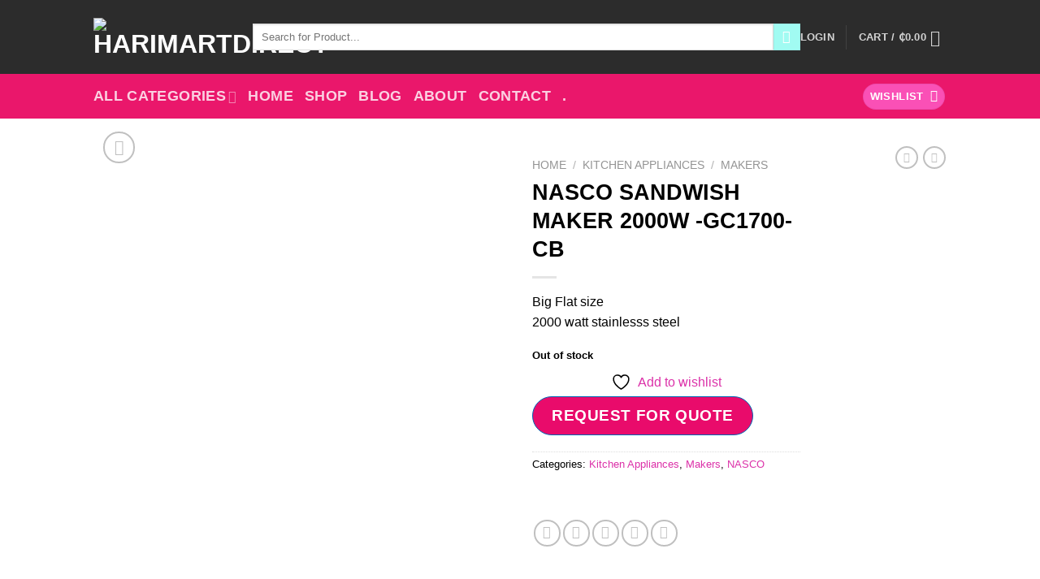

--- FILE ---
content_type: text/html; charset=utf-8
request_url: https://www.google.com/recaptcha/api2/aframe
body_size: 249
content:
<!DOCTYPE HTML><html><head><meta http-equiv="content-type" content="text/html; charset=UTF-8"></head><body><script nonce="_pnqPa92Cx45n7OCHuQmVg">/** Anti-fraud and anti-abuse applications only. See google.com/recaptcha */ try{var clients={'sodar':'https://pagead2.googlesyndication.com/pagead/sodar?'};window.addEventListener("message",function(a){try{if(a.source===window.parent){var b=JSON.parse(a.data);var c=clients[b['id']];if(c){var d=document.createElement('img');d.src=c+b['params']+'&rc='+(localStorage.getItem("rc::a")?sessionStorage.getItem("rc::b"):"");window.document.body.appendChild(d);sessionStorage.setItem("rc::e",parseInt(sessionStorage.getItem("rc::e")||0)+1);localStorage.setItem("rc::h",'1768968512882');}}}catch(b){}});window.parent.postMessage("_grecaptcha_ready", "*");}catch(b){}</script></body></html>